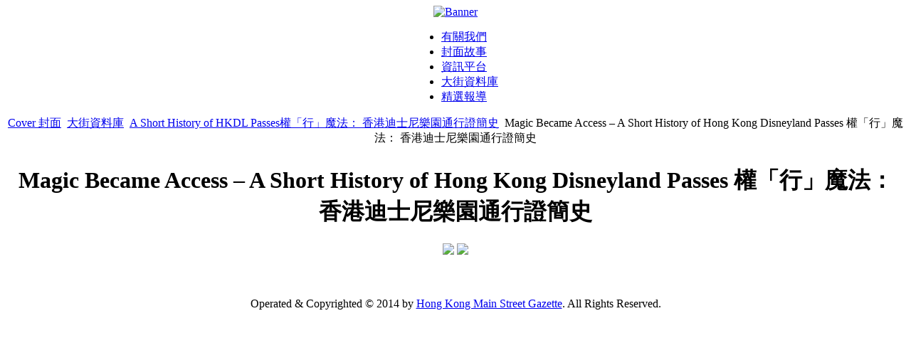

--- FILE ---
content_type: text/html; charset=utf-8
request_url: https://wonderland912.com/index.php?option=com_content&view=article&id=80:magic-became-access-a-short-history-of-hong-kong-disneyland-passes-&catid=31:a-short-history-of-hkdl-passes-&Itemid=21
body_size: 2246
content:
<!DOCTYPE html PUBLIC "-//W3C//DTD XHTML 1.0 Transitional//EN" "http://www.w3.org/TR/xhtml1/DTD/xhtml1-transitional.dtd">
<html xmlns="http://www.w3.org/1999/xhtml" xml:lang="en-gb" lang="en-gb" >
<script type="text/javascript">

  var _gaq = _gaq || [];
  _gaq.push(['_setAccount', 'UA-12276987-2']);
  _gaq.push(['_trackPageview']);

  (function() {
    var ga = document.createElement('script'); ga.type = 'text/javascript'; ga.async = true;
    ga.src = ('https:' == document.location.protocol ? 'https://ssl' : 'http://www') + '.google-analytics.com/ga.js';
    var s = document.getElementsByTagName('script')[0]; s.parentNode.insertBefore(ga, s);
  })();

</script>
<head>
  <meta http-equiv="content-type" content="text/html; charset=utf-8" />
  <meta name="robots" content="index, follow" />
  <meta name="keywords" content="Hong Kong Main Street Gazette, 大街小報, Main Street Gazette, HKMSG, Hong Kong, Disneyland, Disney, Disneyland, 香港迪士尼樂園, 香港迪士尼, 迪士尼樂園, 迪士尼, ディズニーランド, ディズニー, Imagineering, wdi, walt disney Imagineering, wed, 幻想工程師, 華特迪士尼, Walt Disney, Magic Access, Annual Pass, 全年通行證, 奇妙處處通" />
  <meta name="title" content="Magic Became Access – A Short History of Hong Kong Disneyland Passes 權「行」魔法： 香港迪士尼樂園通行證簡史" />
  <meta name="author" content="Michael" />
  <meta name="description" content="Magic Became Access – A Short History of Hong Kong Disneyland Passes 權「行」魔法： 香港迪士尼樂園通行證簡史" />
  <meta name="generator" content="Joomla! 1.5 - Open Source Content Management" />
  <title>Magic Became Access – A Short History of Hong Kong Disneyland Passes 權「行」魔法： 香港迪士尼樂園通行證簡史</title>
  <link href="/templates/rhuk_milkyway/favicon.ico" rel="shortcut icon" type="image/x-icon" />
  <script type="text/javascript" src="/media/system/js/mootools.js"></script>
  <script type="text/javascript" src="/media/system/js/caption.js"></script>


<link rel="stylesheet" href="/templates/system/css/system.css" type="text/css" />
<link rel="stylesheet" href="/templates/system/css/general.css" type="text/css" />
<link rel="stylesheet" href="/templates/rhuk_milkyway/css/template.css" type="text/css" />
<link rel="stylesheet" href="/templates/rhuk_milkyway/css/blue.css" type="text/css" />
<link rel="stylesheet" href="/templates/rhuk_milkyway/css/blue_bg.css" type="text/css" />
<!--[if lte IE 6]>
<link href="/templates/rhuk_milkyway/css/ieonly.css" rel="stylesheet" type="text/css" />
<![endif]-->

</head>
<body id="page_bg" class="color_blue bg_blue width_medium">
<a name="up" id="up"></a>
<div class="center" align="center">
	<div id="wrapper">
		<div id="wrapper_r">
			<div id="header">
				<div id="header_l">
					<div id="header_r">
						<div id="logo"></div>
						<div class="bannergroup">

<div class="banneritem"><a href="/index.php?option=com_banners&amp;task=click&amp;bid=3" target="_blank"><img src="https://wonderland912.com/images/banners/website_beta_top_banner20131127.jpg" alt="Banner" /></a><div class="clr"></div>
	</div>

</div>
					</div>
				</div>
			</div>

			<div id="tabarea">
				<div id="tabarea_l">
					<div id="tabarea_r">
						<div id="tabmenu">
						<table cellpadding="0" cellspacing="0" class="pill">
							<tr>
								<td class="pill_l">&nbsp;</td>
								<td class="pill_m">
								<div id="pillmenu">
									<ul id="mainlevel-nav"><li><a href="/index.php?option=com_content&amp;view=article&amp;id=1&amp;Itemid=6" class="mainlevel-nav" >有關我們</a></li><li><a href="/index.php?option=com_content&amp;view=article&amp;id=10&amp;Itemid=1" class="mainlevel-nav" >封面故事</a></li><li><a href="http://hkmsg.blogspot.hk/" target="_blank" class="mainlevel-nav" >資訊平台</a></li><li><a href="/index.php?option=com_content&amp;view=section&amp;id=9&amp;Itemid=21" class="mainlevel-nav" id="active_menu-nav">大街資料庫</a></li><li><a href="/index.php?option=com_content&amp;view=article&amp;id=75&amp;Itemid=23" class="mainlevel-nav" >精選報導</a></li></ul>
								</div>
								</td>
								<td class="pill_r">&nbsp;</td>
							</tr>
							</table>
						</div>
					</div>
				</div>
			</div>

			<div id="search">
				
			</div>

			<div id="pathway">
				<span class="breadcrumbs pathway">
<a href="https://wonderland912.com/" class="pathway">Cover 封面</a> <img src="/templates/rhuk_milkyway/images/arrow.png" alt=""  /> <a href="/index.php?option=com_content&amp;view=section&amp;id=9&amp;Itemid=21" class="pathway">大街資料庫</a> <img src="/templates/rhuk_milkyway/images/arrow.png" alt=""  /> <a href="/index.php?view=category&amp;id=31%3Aa-short-history-of-hkdl-passes-&amp;option=com_content&amp;Itemid=21" class="pathway">A Short History of HKDL Passes權「行」魔法： 香港迪士尼樂園通行證簡史</a> <img src="/templates/rhuk_milkyway/images/arrow.png" alt=""  /> Magic Became Access – A Short History of Hong Kong Disneyland Passes 權「行」魔法： 香港迪士尼樂園通行證簡史</span>

			</div>

			<div class="clr"></div>

			<div id="whitebox">
				<div id="whitebox_t">
					<div id="whitebox_tl">
						<div id="whitebox_tr"></div>
					</div>
				</div>

				<div id="whitebox_m">
					<div id="area">
									

						<div id="leftcolumn">
												</div>

												<div id="maincolumn_full">
													
							<table class="nopad">
								<tr valign="top">
									<td>
										
<table class="contentpaneopen">



<tr>
<td valign="top">
<h1 style="text-align: center;"><strong><strong><span id="result_box" class="short_text" lang="en"><span>Magic Became Access – A Short History of Hong Kong Disneyland Passes 權「行」魔法： 香港迪士尼樂園通行證簡史</span></span></strong></strong></h1>
<p style="text-align: center;"><strong><strong><span class="short_text" lang="en"><span><a href="http://hkmsg.blogspot.hk/2011/03/magic-became-access-short-history-of.html" target="_blank" title="Magic Became Access – A Short History of Hong Kong Disneyland Passes (Part 1 of 3) 權「行」魔法： 香港迪士尼樂園通行證簡史 (上) "><img src="/images/stories/Column_p/hkmsg_mba-ashohkdlp_p1.jpg" border="0" /></a> <a href="http://hkmsg.blogspot.hk/2011/04/blog-post.html" target="_blank" title="Magic Became Access – A Short History of Hong Kong Disneyland Passes(Part 2 of 3) 權「行」魔法： 香港迪士尼樂園通行證簡史（中）"><img src="/images/stories/Column_p/hkmsg_mba-ashohkdlp_p2.jpg" border="0" /></a><br /></span></span></strong></strong></p></td>
</tr>

</table>
<span class="article_separator">&nbsp;</span>

										
									</td>
																	</tr>
							</table>

						</div>
						<div class="clr"></div>
					</div>
					<div class="clr"></div>
				</div>

				<div id="whitebox_b">
					<div id="whitebox_bl">
						<div id="whitebox_br"></div>
					</div>
				</div>
			</div>

			<div id="footerspacer"></div>
		</div>

		<div id="footer">
			<div id="footer_l">
				<div id="footer_r">
					<p id="syndicate">
						
					</p>
					<p id="power_by">
	 				 	Operated & Copyrighted &copy 2014 by <a href="mailto:webmaster@wonderland912.com">Hong Kong Main Street Gazette</a>. All Rights Reserved.					</p>
				</div>
			</div>
		</div>
	</div>
</div>


</body>
</html>